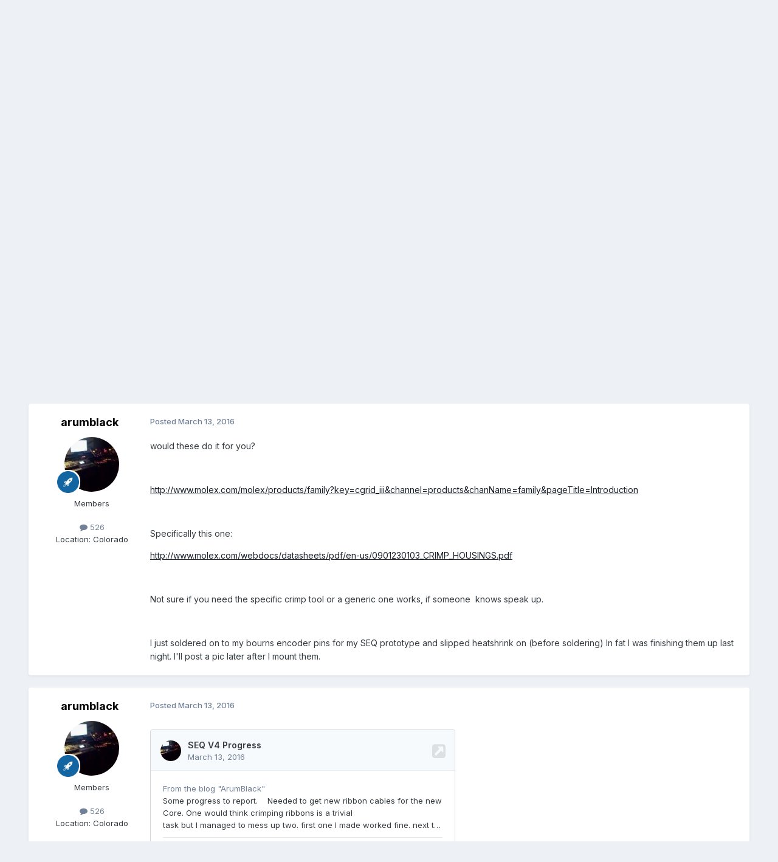

--- FILE ---
content_type: text/html;charset=UTF-8
request_url: http://midibox.org/forums/topic/19998-crimps-for-12mm-pot-pins/
body_size: 13692
content:
<!DOCTYPE html>
<html lang="en-US" dir="ltr">
	<head>
		<meta charset="utf-8">
        
		<title>Crimps for 12mm pot pins - Parts Questions - MIDIbox Forum</title>
		
		
		
		

	<meta name="viewport" content="width=device-width, initial-scale=1">


	
	
		<meta property="og:image" content="http://midibox.org/forums/uploads/monthly_2015_08/1_1_logo.png.fb357679db77e519a4eeda0ef1c66d57.png">
	


	<meta name="twitter:card" content="summary_large_image" />




	
		
			
				<meta property="og:title" content="Crimps for 12mm pot pins">
			
		
	

	
		
			
				<meta property="og:type" content="website">
			
		
	

	
		
			
				<meta property="og:url" content="http://midibox.org/forums/topic/19998-crimps-for-12mm-pot-pins/">
			
		
	

	
		
			
				<meta name="description" content="This is for my Axoloti project. I have a bunch of bourns 12mm pots which naturally have pins on them. I&#039;m panel mounting these and wondering what is the best way to connect wires to the pins? They are standard 2.54 pitch so header strips fit on them pretty tight. I&#039;ve been looking for crimps of a...">
			
		
	

	
		
			
				<meta property="og:description" content="This is for my Axoloti project. I have a bunch of bourns 12mm pots which naturally have pins on them. I&#039;m panel mounting these and wondering what is the best way to connect wires to the pins? They are standard 2.54 pitch so header strips fit on them pretty tight. I&#039;ve been looking for crimps of a...">
			
		
	

	
		
			
				<meta property="og:updated_time" content="2016-03-13T23:53:51Z">
			
		
	

	
		
			
				<meta property="og:site_name" content="MIDIbox Forum">
			
		
	

	
		
			
				<meta property="og:locale" content="en_US">
			
		
	


	
		<link rel="canonical" href="http://midibox.org/forums/topic/19998-crimps-for-12mm-pot-pins/" />
	





<link rel="manifest" href="http://midibox.org/forums/manifest.webmanifest/">
<meta name="msapplication-config" content="http://midibox.org/forums/browserconfig.xml/">
<meta name="msapplication-starturl" content="/">
<meta name="application-name" content="MIDIbox Forum">
<meta name="apple-mobile-web-app-title" content="MIDIbox Forum">

	<meta name="theme-color" content="#ffffff">










<link rel="preload" href="//midibox.org/forums/applications/core/interface/font/fontawesome-webfont.woff2?v=4.7.0" as="font" crossorigin="anonymous">
		


	<link rel="preconnect" href="https://fonts.googleapis.com">
	<link rel="preconnect" href="https://fonts.gstatic.com" crossorigin>
	
		<link href="https://fonts.googleapis.com/css2?family=Inter:wght@300;400;500;600;700&display=swap" rel="stylesheet">
	



	<link rel='stylesheet' href='http://midibox.org/forums/uploads/css_built_1/341e4a57816af3ba440d891ca87450ff_framework.css?v=721852888d1739700704' media='all'>

	<link rel='stylesheet' href='http://midibox.org/forums/uploads/css_built_1/05e81b71abe4f22d6eb8d1a929494829_responsive.css?v=721852888d1739700704' media='all'>

	<link rel='stylesheet' href='http://midibox.org/forums/uploads/css_built_1/90eb5adf50a8c640f633d47fd7eb1778_core.css?v=721852888d1739700704' media='all'>

	<link rel='stylesheet' href='http://midibox.org/forums/uploads/css_built_1/5a0da001ccc2200dc5625c3f3934497d_core_responsive.css?v=721852888d1739700704' media='all'>

	<link rel='stylesheet' href='http://midibox.org/forums/uploads/css_built_1/62e269ced0fdab7e30e026f1d30ae516_forums.css?v=721852888d1739700704' media='all'>

	<link rel='stylesheet' href='http://midibox.org/forums/uploads/css_built_1/76e62c573090645fb99a15a363d8620e_forums_responsive.css?v=721852888d1739700704' media='all'>

	<link rel='stylesheet' href='http://midibox.org/forums/uploads/css_built_1/ebdea0c6a7dab6d37900b9190d3ac77b_topics.css?v=721852888d1739700704' media='all'>





<link rel='stylesheet' href='http://midibox.org/forums/uploads/css_built_1/258adbb6e4f3e83cd3b355f84e3fa002_custom.css?v=721852888d1739700704' media='all'>




		
		

	
	<link rel='shortcut icon' href='http://midibox.org/forums/uploads/monthly_2015_08/favicon.ico.b52c9068972aafa656d20e0bc4788226.ico' type="image/x-icon">

	</head>
	<body class='ipsApp ipsApp_front ipsJS_none ipsClearfix' data-controller='core.front.core.app' data-message="" data-pageApp='forums' data-pageLocation='front' data-pageModule='forums' data-pageController='topic' data-pageID='19998'  >
		
        

        

		<a href='#ipsLayout_mainArea' class='ipsHide' title='Go to main content on this page' accesskey='m'>Jump to content</a>
		





		<div id='ipsLayout_header' class='ipsClearfix'>
			<header>
				<div class='ipsLayout_container'>
					


<a href='http://midibox.org/forums/' id='elLogo' accesskey='1'><img src="http://midibox.org/forums/uploads/monthly_2015_08/1_1_logo.png.bef698da0ead1d57ece761244d0a0ac8.png" alt='MIDIbox Forum'></a>

					
						

	<ul id='elUserNav' class='ipsList_inline cSignedOut ipsResponsive_showDesktop'>
		
        
		
        
        
            
            <li id='elSignInLink'>
                <a href='http://midibox.org/forums/login/' data-ipsMenu-closeOnClick="false" data-ipsMenu id='elUserSignIn'>
                    Existing user? Sign In &nbsp;<i class='fa fa-caret-down'></i>
                </a>
                
<div id='elUserSignIn_menu' class='ipsMenu ipsMenu_auto ipsHide'>
	<form accept-charset='utf-8' method='post' action='http://midibox.org/forums/login/'>
		<input type="hidden" name="csrfKey" value="f31ee2463f508cb363e76d3aaf74c838">
		<input type="hidden" name="ref" value="aHR0cDovL21pZGlib3gub3JnL2ZvcnVtcy90b3BpYy8xOTk5OC1jcmltcHMtZm9yLTEybW0tcG90LXBpbnMv">
		<div data-role="loginForm">
			
			
			
				
<div class="ipsPad ipsForm ipsForm_vertical">
	<h4 class="ipsType_sectionHead">Sign In</h4>
	<br><br>
	<ul class='ipsList_reset'>
		<li class="ipsFieldRow ipsFieldRow_noLabel ipsFieldRow_fullWidth">
			
			
				<input type="email" placeholder="Email Address" name="auth" autocomplete="email">
			
		</li>
		<li class="ipsFieldRow ipsFieldRow_noLabel ipsFieldRow_fullWidth">
			<input type="password" placeholder="Password" name="password" autocomplete="current-password">
		</li>
		<li class="ipsFieldRow ipsFieldRow_checkbox ipsClearfix">
			<span class="ipsCustomInput">
				<input type="checkbox" name="remember_me" id="remember_me_checkbox" value="1" checked aria-checked="true">
				<span></span>
			</span>
			<div class="ipsFieldRow_content">
				<label class="ipsFieldRow_label" for="remember_me_checkbox">Remember me</label>
				<span class="ipsFieldRow_desc">Not recommended on shared computers</span>
			</div>
		</li>
		<li class="ipsFieldRow ipsFieldRow_fullWidth">
			<button type="submit" name="_processLogin" value="usernamepassword" class="ipsButton ipsButton_primary ipsButton_small" id="elSignIn_submit">Sign In</button>
			
				<p class="ipsType_right ipsType_small">
					
						<a href='http://midibox.org/forums/lostpassword/' data-ipsDialog data-ipsDialog-title='Forgot your password?'>
					
					Forgot your password?</a>
				</p>
			
		</li>
	</ul>
</div>
			
		</div>
	</form>
</div>
            </li>
            
        
		
			<li>
				
					<a href='http://midibox.org/forums/register/'  id='elRegisterButton' class='ipsButton ipsButton_normal ipsButton_primary'>Sign Up</a>
				
			</li>
		
	</ul>

						
<ul class='ipsMobileHamburger ipsList_reset ipsResponsive_hideDesktop'>
	<li data-ipsDrawer data-ipsDrawer-drawerElem='#elMobileDrawer'>
		<a href='#' >
			
			
				
			
			
			
			<i class='fa fa-navicon'></i>
		</a>
	</li>
</ul>
					
				</div>
			</header>
			

	<nav data-controller='core.front.core.navBar' class=' ipsResponsive_showDesktop'>
		<div class='ipsNavBar_primary ipsLayout_container '>
			<ul data-role="primaryNavBar" class='ipsClearfix'>
				


	
		
		
			
		
		<li class='ipsNavBar_active' data-active id='elNavSecondary_1' data-role="navBarItem" data-navApp="core" data-navExt="CustomItem">
			
			
				<a href="http://midibox.org/forums/"  data-navItem-id="1" data-navDefault>
					Browse<span class='ipsNavBar_active__identifier'></span>
				</a>
			
			
				<ul class='ipsNavBar_secondary ' data-role='secondaryNavBar'>
					


	
		
		
			
		
		<li class='ipsNavBar_active' data-active id='elNavSecondary_8' data-role="navBarItem" data-navApp="forums" data-navExt="Forums">
			
			
				<a href="http://midibox.org/forums/"  data-navItem-id="8" data-navDefault>
					Forums<span class='ipsNavBar_active__identifier'></span>
				</a>
			
			
		</li>
	
	

	
		
		
		<li  id='elNavSecondary_9' data-role="navBarItem" data-navApp="blog" data-navExt="Blogs">
			
			
				<a href="http://midibox.org/forums/blogs/"  data-navItem-id="9" >
					Blogs<span class='ipsNavBar_active__identifier'></span>
				</a>
			
			
		</li>
	
	

	
		
		
		<li  id='elNavSecondary_10' data-role="navBarItem" data-navApp="gallery" data-navExt="Gallery">
			
			
				<a href="http://midibox.org/forums/gallery/"  data-navItem-id="10" >
					Gallery<span class='ipsNavBar_active__identifier'></span>
				</a>
			
			
		</li>
	
	

	
		
		
		<li  id='elNavSecondary_12' data-role="navBarItem" data-navApp="core" data-navExt="Guidelines">
			
			
				<a href="http://midibox.org/forums/guidelines/"  data-navItem-id="12" >
					Guidelines<span class='ipsNavBar_active__identifier'></span>
				</a>
			
			
		</li>
	
	

	
		
		
		<li  id='elNavSecondary_13' data-role="navBarItem" data-navApp="core" data-navExt="StaffDirectory">
			
			
				<a href="http://midibox.org/forums/staff/"  data-navItem-id="13" >
					Staff<span class='ipsNavBar_active__identifier'></span>
				</a>
			
			
		</li>
	
	

	
		
		
		<li  id='elNavSecondary_14' data-role="navBarItem" data-navApp="core" data-navExt="OnlineUsers">
			
			
				<a href="http://midibox.org/forums/online/"  data-navItem-id="14" >
					Online Users<span class='ipsNavBar_active__identifier'></span>
				</a>
			
			
		</li>
	
	

					<li class='ipsHide' id='elNavigationMore_1' data-role='navMore'>
						<a href='#' data-ipsMenu data-ipsMenu-appendTo='#elNavigationMore_1' id='elNavigationMore_1_dropdown'>More <i class='fa fa-caret-down'></i></a>
						<ul class='ipsHide ipsMenu ipsMenu_auto' id='elNavigationMore_1_dropdown_menu' data-role='moreDropdown'></ul>
					</li>
				</ul>
			
		</li>
	
	

	
		
		
		<li  id='elNavSecondary_2' data-role="navBarItem" data-navApp="core" data-navExt="CustomItem">
			
			
				<a href="http://midibox.org/forums/discover/"  data-navItem-id="2" >
					Activity<span class='ipsNavBar_active__identifier'></span>
				</a>
			
			
				<ul class='ipsNavBar_secondary ipsHide' data-role='secondaryNavBar'>
					


	
		
		
		<li  id='elNavSecondary_3' data-role="navBarItem" data-navApp="core" data-navExt="AllActivity">
			
			
				<a href="http://midibox.org/forums/discover/"  data-navItem-id="3" >
					All Activity<span class='ipsNavBar_active__identifier'></span>
				</a>
			
			
		</li>
	
	

	
		
		
		<li  id='elNavSecondary_4' data-role="navBarItem" data-navApp="core" data-navExt="YourActivityStreams">
			
			
				<a href="#"  data-navItem-id="4" >
					My Activity Streams<span class='ipsNavBar_active__identifier'></span>
				</a>
			
			
		</li>
	
	

	
		
		
		<li  id='elNavSecondary_5' data-role="navBarItem" data-navApp="core" data-navExt="YourActivityStreamsItem">
			
			
				<a href="http://midibox.org/forums/discover/unread/"  data-navItem-id="5" >
					Unread Content<span class='ipsNavBar_active__identifier'></span>
				</a>
			
			
		</li>
	
	

	
		
		
		<li  id='elNavSecondary_6' data-role="navBarItem" data-navApp="core" data-navExt="YourActivityStreamsItem">
			
			
				<a href="http://midibox.org/forums/discover/content-started/"  data-navItem-id="6" >
					Content I Started<span class='ipsNavBar_active__identifier'></span>
				</a>
			
			
		</li>
	
	

	
		
		
		<li  id='elNavSecondary_7' data-role="navBarItem" data-navApp="core" data-navExt="Search">
			
			
				<a href="http://midibox.org/forums/search/"  data-navItem-id="7" >
					Search<span class='ipsNavBar_active__identifier'></span>
				</a>
			
			
		</li>
	
	

					<li class='ipsHide' id='elNavigationMore_2' data-role='navMore'>
						<a href='#' data-ipsMenu data-ipsMenu-appendTo='#elNavigationMore_2' id='elNavigationMore_2_dropdown'>More <i class='fa fa-caret-down'></i></a>
						<ul class='ipsHide ipsMenu ipsMenu_auto' id='elNavigationMore_2_dropdown_menu' data-role='moreDropdown'></ul>
					</li>
				</ul>
			
		</li>
	
	

	
		
		
		<li  id='elNavSecondary_15' data-role="navBarItem" data-navApp="core" data-navExt="CustomItem">
			
			
				<a href="http://uCApps.de"  data-navItem-id="15" >
					uCApps<span class='ipsNavBar_active__identifier'></span>
				</a>
			
			
		</li>
	
	

	
		
		
		<li  id='elNavSecondary_16' data-role="navBarItem" data-navApp="core" data-navExt="CustomItem">
			
			
				<a href="https://discord.gg/V3uK88p" target='_blank' rel="noopener" data-navItem-id="16" >
					MIDIbox Chat<span class='ipsNavBar_active__identifier'></span>
				</a>
			
			
		</li>
	
	

	
		
		
		<li  id='elNavSecondary_17' data-role="navBarItem" data-navApp="core" data-navExt="CustomItem">
			
			
				<a href="http://wiki.midibox.org/" target='_blank' rel="noopener" data-navItem-id="17" >
					MIDIbox Wiki<span class='ipsNavBar_active__identifier'></span>
				</a>
			
			
		</li>
	
	

	
	

	
	

	
		
		
		<li  id='elNavSecondary_20' data-role="navBarItem" data-navApp="core" data-navExt="Leaderboard">
			
			
				<a href="http://midibox.org/forums/leaderboard/"  data-navItem-id="20" >
					Leaderboard<span class='ipsNavBar_active__identifier'></span>
				</a>
			
			
		</li>
	
	

				<li class='ipsHide' id='elNavigationMore' data-role='navMore'>
					<a href='#' data-ipsMenu data-ipsMenu-appendTo='#elNavigationMore' id='elNavigationMore_dropdown'>More</a>
					<ul class='ipsNavBar_secondary ipsHide' data-role='secondaryNavBar'>
						<li class='ipsHide' id='elNavigationMore_more' data-role='navMore'>
							<a href='#' data-ipsMenu data-ipsMenu-appendTo='#elNavigationMore_more' id='elNavigationMore_more_dropdown'>More <i class='fa fa-caret-down'></i></a>
							<ul class='ipsHide ipsMenu ipsMenu_auto' id='elNavigationMore_more_dropdown_menu' data-role='moreDropdown'></ul>
						</li>
					</ul>
				</li>
			</ul>
			

	<div id="elSearchWrapper">
		<div id='elSearch' data-controller="core.front.core.quickSearch">
			<form accept-charset='utf-8' action='//midibox.org/forums/search/?do=quicksearch' method='post'>
                <input type='search' id='elSearchField' placeholder='Search...' name='q' autocomplete='off' aria-label='Search'>
                <details class='cSearchFilter'>
                    <summary class='cSearchFilter__text'></summary>
                    <ul class='cSearchFilter__menu'>
                        
                        <li><label><input type="radio" name="type" value="all" ><span class='cSearchFilter__menuText'>Everywhere</span></label></li>
                        
                            
                                <li><label><input type="radio" name="type" value='contextual_{&quot;type&quot;:&quot;forums_topic&quot;,&quot;nodes&quot;:9}' checked><span class='cSearchFilter__menuText'>This Forum</span></label></li>
                            
                                <li><label><input type="radio" name="type" value='contextual_{&quot;type&quot;:&quot;forums_topic&quot;,&quot;item&quot;:19998}' checked><span class='cSearchFilter__menuText'>This Topic</span></label></li>
                            
                        
                        
                            <li><label><input type="radio" name="type" value="core_statuses_status"><span class='cSearchFilter__menuText'>Status Updates</span></label></li>
                        
                            <li><label><input type="radio" name="type" value="forums_topic"><span class='cSearchFilter__menuText'>Topics</span></label></li>
                        
                            <li><label><input type="radio" name="type" value="blog_entry"><span class='cSearchFilter__menuText'>Blog Entries</span></label></li>
                        
                            <li><label><input type="radio" name="type" value="gallery_image"><span class='cSearchFilter__menuText'>Images</span></label></li>
                        
                            <li><label><input type="radio" name="type" value="gallery_album_item"><span class='cSearchFilter__menuText'>Albums</span></label></li>
                        
                            <li><label><input type="radio" name="type" value="core_members"><span class='cSearchFilter__menuText'>Members</span></label></li>
                        
                    </ul>
                </details>
				<button class='cSearchSubmit' type="submit" aria-label='Search'><i class="fa fa-search"></i></button>
			</form>
		</div>
	</div>

		</div>
	</nav>

			
<ul id='elMobileNav' class='ipsResponsive_hideDesktop' data-controller='core.front.core.mobileNav'>
	
		
			
			
				
				
			
				
					<li id='elMobileBreadcrumb'>
						<a href='http://midibox.org/forums/forum/9-parts-questions/'>
							<span>Parts Questions</span>
						</a>
					</li>
				
				
			
				
				
			
		
	
	
	
	<li >
		<a data-action="defaultStream" href='http://midibox.org/forums/discover/'><i class="fa fa-newspaper-o" aria-hidden="true"></i></a>
	</li>

	

	
		<li class='ipsJS_show'>
			<a href='http://midibox.org/forums/search/'><i class='fa fa-search'></i></a>
		</li>
	
</ul>
		</div>
		<main id='ipsLayout_body' class='ipsLayout_container'>
			<div id='ipsLayout_contentArea'>
				<div id='ipsLayout_contentWrapper'>
					
<nav class='ipsBreadcrumb ipsBreadcrumb_top ipsFaded_withHover'>
	

	<ul class='ipsList_inline ipsPos_right'>
		
		<li >
			<a data-action="defaultStream" class='ipsType_light '  href='http://midibox.org/forums/discover/'><i class="fa fa-newspaper-o" aria-hidden="true"></i> <span>All Activity</span></a>
		</li>
		
	</ul>

	<ul data-role="breadcrumbList">
		<li>
			<a title="Home" href='http://midibox.org/forums/'>
				<span>Home <i class='fa fa-angle-right'></i></span>
			</a>
		</li>
		
		
			<li>
				
					<a href='http://midibox.org/forums/forum/2-construction/'>
						<span>Construction <i class='fa fa-angle-right' aria-hidden="true"></i></span>
					</a>
				
			</li>
		
			<li>
				
					<a href='http://midibox.org/forums/forum/9-parts-questions/'>
						<span>Parts Questions <i class='fa fa-angle-right' aria-hidden="true"></i></span>
					</a>
				
			</li>
		
			<li>
				
					Crimps for 12mm pot pins
				
			</li>
		
	</ul>
</nav>
					
					<div id='ipsLayout_mainArea'>
						
						
						
						

	




						



<div class='ipsPageHeader ipsResponsive_pull ipsBox ipsPadding sm:ipsPadding:half ipsMargin_bottom'>
		
	
	<div class='ipsFlex ipsFlex-ai:center ipsFlex-fw:wrap ipsGap:4'>
		<div class='ipsFlex-flex:11'>
			<h1 class='ipsType_pageTitle ipsContained_container'>
				

				
				
					<span class='ipsType_break ipsContained'>
						<span>Crimps for 12mm pot pins</span>
					</span>
				
			</h1>
			
			
		</div>
		
			<div class='ipsFlex-flex:00 ipsType_light'>
				
				
<div  class='ipsClearfix ipsRating  ipsRating_veryLarge'>
	
	<ul class='ipsRating_collective'>
		
			
				<li class='ipsRating_off'>
					<i class='fa fa-star'></i>
				</li>
			
		
			
				<li class='ipsRating_off'>
					<i class='fa fa-star'></i>
				</li>
			
		
			
				<li class='ipsRating_off'>
					<i class='fa fa-star'></i>
				</li>
			
		
			
				<li class='ipsRating_off'>
					<i class='fa fa-star'></i>
				</li>
			
		
			
				<li class='ipsRating_off'>
					<i class='fa fa-star'></i>
				</li>
			
		
	</ul>
</div>
			</div>
		
	</div>
	<hr class='ipsHr'>
	<div class='ipsPageHeader__meta ipsFlex ipsFlex-jc:between ipsFlex-ai:center ipsFlex-fw:wrap ipsGap:3'>
		<div class='ipsFlex-flex:11'>
			<div class='ipsPhotoPanel ipsPhotoPanel_mini ipsPhotoPanel_notPhone ipsClearfix'>
				


	<a href="http://midibox.org/forums/profile/21858-mongrol/" rel="nofollow" data-ipsHover data-ipsHover-width="370" data-ipsHover-target="http://midibox.org/forums/profile/21858-mongrol/?do=hovercard" class="ipsUserPhoto ipsUserPhoto_mini" title="Go to mongrol's profile">
		<img src='http://midibox.org/forums/uploads/monthly_2016_01/dredd.png.c1f17985e0df0d929013ee905564be36.thumb.png.e48a59d954358fd18fde520b0bb48c6f.png' alt='mongrol' loading="lazy">
	</a>

				<div>
					<p class='ipsType_reset ipsType_blendLinks'>
						<span class='ipsType_normal'>
						
							<strong>By 


<a href='http://midibox.org/forums/profile/21858-mongrol/' rel="nofollow" data-ipsHover data-ipsHover-width='370' data-ipsHover-target='http://midibox.org/forums/profile/21858-mongrol/?do=hovercard&amp;referrer=http%253A%252F%252Fmidibox.org%252Fforums%252Ftopic%252F19998-crimps-for-12mm-pot-pins%252F' title="Go to mongrol's profile" class="ipsType_break">mongrol</a></strong><br />
							<span class='ipsType_light'><time datetime='2016-03-13T12:10:34Z' title='03/13/2016 12:10  PM' data-short='9 yr'>March 13, 2016</time> in <a href="http://midibox.org/forums/forum/9-parts-questions/">Parts Questions</a></span>
						
						</span>
					</p>
				</div>
			</div>
		</div>
		
			<div class='ipsFlex-flex:01 ipsResponsive_hidePhone'>
				<div class='ipsShareLinks'>
					
						


    <a href='#elShareItem_503440728_menu' id='elShareItem_503440728' data-ipsMenu class='ipsShareButton ipsButton ipsButton_verySmall ipsButton_link ipsButton_link--light'>
        <span><i class='fa fa-share-alt'></i></span> &nbsp;Share
    </a>

    <div class='ipsPadding ipsMenu ipsMenu_normal ipsHide' id='elShareItem_503440728_menu' data-controller="core.front.core.sharelink">
        
        
        <span data-ipsCopy data-ipsCopy-flashmessage>
            <a href="http://midibox.org/forums/topic/19998-crimps-for-12mm-pot-pins/" class="ipsButton ipsButton_light ipsButton_small ipsButton_fullWidth" data-role="copyButton" data-clipboard-text="http://midibox.org/forums/topic/19998-crimps-for-12mm-pot-pins/" data-ipstooltip title='Copy Link to Clipboard'><i class="fa fa-clone"></i> http://midibox.org/forums/topic/19998-crimps-for-12mm-pot-pins/</a>
        </span>
        <ul class='ipsShareLinks ipsMargin_top:half'>
            
                <li>
<a href="https://x.com/share?url=http%3A%2F%2Fmidibox.org%2Fforums%2Ftopic%2F19998-crimps-for-12mm-pot-pins%2F" class="cShareLink cShareLink_x" target="_blank" data-role="shareLink" title='Share on X' data-ipsTooltip rel='nofollow noopener'>
    <i class="fa fa-x"></i>
</a></li>
            
                <li>
<a href="https://www.facebook.com/sharer/sharer.php?u=http%3A%2F%2Fmidibox.org%2Fforums%2Ftopic%2F19998-crimps-for-12mm-pot-pins%2F" class="cShareLink cShareLink_facebook" target="_blank" data-role="shareLink" title='Share on Facebook' data-ipsTooltip rel='noopener nofollow'>
	<i class="fa fa-facebook"></i>
</a></li>
            
                <li>
<a href="https://www.reddit.com/submit?url=http%3A%2F%2Fmidibox.org%2Fforums%2Ftopic%2F19998-crimps-for-12mm-pot-pins%2F&amp;title=Crimps+for+12mm+pot+pins" rel="nofollow noopener" class="cShareLink cShareLink_reddit" target="_blank" title='Share on Reddit' data-ipsTooltip>
	<i class="fa fa-reddit"></i>
</a></li>
            
                <li>
<a href="https://pinterest.com/pin/create/button/?url=http://midibox.org/forums/topic/19998-crimps-for-12mm-pot-pins/&amp;media=http://midibox.org/forums/uploads/monthly_2015_08/1_1_logo.png.fb357679db77e519a4eeda0ef1c66d57.png" class="cShareLink cShareLink_pinterest" rel="nofollow noopener" target="_blank" data-role="shareLink" title='Share on Pinterest' data-ipsTooltip>
	<i class="fa fa-pinterest"></i>
</a></li>
            
        </ul>
        
            <hr class='ipsHr'>
            <button class='ipsHide ipsButton ipsButton_verySmall ipsButton_light ipsButton_fullWidth ipsMargin_top:half' data-controller='core.front.core.webshare' data-role='webShare' data-webShareTitle='Crimps for 12mm pot pins' data-webShareText='Crimps for 12mm pot pins' data-webShareUrl='http://midibox.org/forums/topic/19998-crimps-for-12mm-pot-pins/'>More sharing options...</button>
        
    </div>

					
					
                    

					



					

<div data-followApp='forums' data-followArea='topic' data-followID='19998' data-controller='core.front.core.followButton'>
	

	<a href='http://midibox.org/forums/login/' rel="nofollow" class="ipsFollow ipsPos_middle ipsButton ipsButton_light ipsButton_verySmall ipsButton_disabled" data-role="followButton" data-ipsTooltip title='Sign in to follow this'>
		<span>Followers</span>
		<span class='ipsCommentCount'>0</span>
	</a>

</div>
				</div>
			</div>
					
	</div>
	
	
</div>








<div class='ipsClearfix'>
	<ul class="ipsToolList ipsToolList_horizontal ipsClearfix ipsSpacer_both ipsResponsive_hidePhone">
		
		
		
	</ul>
</div>

<div id='comments' data-controller='core.front.core.commentFeed,forums.front.topic.view, core.front.core.ignoredComments' data-autoPoll data-baseURL='http://midibox.org/forums/topic/19998-crimps-for-12mm-pot-pins/' data-lastPage data-feedID='topic-19998' class='cTopic ipsClear ipsSpacer_top'>
	
			
	

	

<div data-controller='core.front.core.recommendedComments' data-url='http://midibox.org/forums/topic/19998-crimps-for-12mm-pot-pins/?recommended=comments' class='ipsRecommendedComments ipsHide'>
	<div data-role="recommendedComments">
		<h2 class='ipsType_sectionHead ipsType_large ipsType_bold ipsMargin_bottom'>Recommended Posts</h2>
		
	</div>
</div>
	
	<div id="elPostFeed" data-role='commentFeed' data-controller='core.front.core.moderation' >
		<form action="http://midibox.org/forums/topic/19998-crimps-for-12mm-pot-pins/?csrfKey=f31ee2463f508cb363e76d3aaf74c838&amp;do=multimodComment" method="post" data-ipsPageAction data-role='moderationTools'>
			
			
				

					

					
					



<a id='findComment-174190'></a>
<a id='comment-174190'></a>
<article  id='elComment_174190' class='cPost ipsBox ipsResponsive_pull  ipsComment  ipsComment_parent ipsClearfix ipsClear ipsColumns ipsColumns_noSpacing ipsColumns_collapsePhone    '>
	

	

	<div class='cAuthorPane_mobile ipsResponsive_showPhone'>
		<div class='cAuthorPane_photo'>
			<div class='cAuthorPane_photoWrap'>
				


	<a href="http://midibox.org/forums/profile/21858-mongrol/" rel="nofollow" data-ipsHover data-ipsHover-width="370" data-ipsHover-target="http://midibox.org/forums/profile/21858-mongrol/?do=hovercard" class="ipsUserPhoto ipsUserPhoto_large" title="Go to mongrol's profile">
		<img src='http://midibox.org/forums/uploads/monthly_2016_01/dredd.png.c1f17985e0df0d929013ee905564be36.thumb.png.e48a59d954358fd18fde520b0bb48c6f.png' alt='mongrol' loading="lazy">
	</a>

				
				
					<a href="http://midibox.org/forums/profile/21858-mongrol/badges/" rel="nofollow">
						
<img src='http://midibox.org/forums/uploads/set_resources_1/84c1e40ea0e759e3f1505eb1788ddf3c_default_rank.png' loading="lazy" alt="MIDIbox Addict" class="cAuthorPane_badge cAuthorPane_badge--rank ipsOutline ipsOutline:2px" data-ipsTooltip title="Rank: MIDIbox Addict (2/4)">
					</a>
				
			</div>
		</div>
		<div class='cAuthorPane_content'>
			<h3 class='ipsType_sectionHead cAuthorPane_author ipsType_break ipsType_blendLinks ipsFlex ipsFlex-ai:center'>
				


<a href='http://midibox.org/forums/profile/21858-mongrol/' rel="nofollow" data-ipsHover data-ipsHover-width='370' data-ipsHover-target='http://midibox.org/forums/profile/21858-mongrol/?do=hovercard&amp;referrer=http%253A%252F%252Fmidibox.org%252Fforums%252Ftopic%252F19998-crimps-for-12mm-pot-pins%252F' title="Go to mongrol's profile" class="ipsType_break">mongrol</a>
			</h3>
			<div class='ipsType_light ipsType_reset'>
			    <a href='http://midibox.org/forums/topic/19998-crimps-for-12mm-pot-pins/#findComment-174190' rel="nofollow" class='ipsType_blendLinks'>Posted <time datetime='2016-03-13T12:10:34Z' title='03/13/2016 12:10  PM' data-short='9 yr'>March 13, 2016</time></a>
				
			</div>
		</div>
	</div>
	<aside class='ipsComment_author cAuthorPane ipsColumn ipsColumn_medium ipsResponsive_hidePhone'>
		<h3 class='ipsType_sectionHead cAuthorPane_author ipsType_blendLinks ipsType_break'><strong>


<a href='http://midibox.org/forums/profile/21858-mongrol/' rel="nofollow" data-ipsHover data-ipsHover-width='370' data-ipsHover-target='http://midibox.org/forums/profile/21858-mongrol/?do=hovercard&amp;referrer=http%253A%252F%252Fmidibox.org%252Fforums%252Ftopic%252F19998-crimps-for-12mm-pot-pins%252F' title="Go to mongrol's profile" class="ipsType_break">mongrol</a></strong>
			
		</h3>
		<ul class='cAuthorPane_info ipsList_reset'>
			<li data-role='photo' class='cAuthorPane_photo'>
				<div class='cAuthorPane_photoWrap'>
					


	<a href="http://midibox.org/forums/profile/21858-mongrol/" rel="nofollow" data-ipsHover data-ipsHover-width="370" data-ipsHover-target="http://midibox.org/forums/profile/21858-mongrol/?do=hovercard" class="ipsUserPhoto ipsUserPhoto_large" title="Go to mongrol's profile">
		<img src='http://midibox.org/forums/uploads/monthly_2016_01/dredd.png.c1f17985e0df0d929013ee905564be36.thumb.png.e48a59d954358fd18fde520b0bb48c6f.png' alt='mongrol' loading="lazy">
	</a>

					
					
						
<img src='http://midibox.org/forums/uploads/set_resources_1/84c1e40ea0e759e3f1505eb1788ddf3c_default_rank.png' loading="lazy" alt="MIDIbox Addict" class="cAuthorPane_badge cAuthorPane_badge--rank ipsOutline ipsOutline:2px" data-ipsTooltip title="Rank: MIDIbox Addict (2/4)">
					
				</div>
			</li>
			
				<li data-role='group'>Members</li>
				
			
			
				<li data-role='stats' class='ipsMargin_top'>
					<ul class="ipsList_reset ipsType_light ipsFlex ipsFlex-ai:center ipsFlex-jc:center ipsGap_row:2 cAuthorPane_stats">
						<li>
							
								<a href="http://midibox.org/forums/profile/21858-mongrol/content/" rel="nofollow" title="241 posts" data-ipsTooltip class="ipsType_blendLinks">
							
								<i class="fa fa-comment"></i> 241
							
								</a>
							
						</li>
						
					</ul>
				</li>
			
			
				

			
		</ul>
	</aside>
	<div class='ipsColumn ipsColumn_fluid ipsMargin:none'>
		

<div id='comment-174190_wrap' data-controller='core.front.core.comment' data-commentApp='forums' data-commentType='forums' data-commentID="174190" data-quoteData='{&quot;userid&quot;:21858,&quot;username&quot;:&quot;mongrol&quot;,&quot;timestamp&quot;:1457871034,&quot;contentapp&quot;:&quot;forums&quot;,&quot;contenttype&quot;:&quot;forums&quot;,&quot;contentid&quot;:19998,&quot;contentclass&quot;:&quot;forums_Topic&quot;,&quot;contentcommentid&quot;:174190}' class='ipsComment_content ipsType_medium'>

	<div class='ipsComment_meta ipsType_light ipsFlex ipsFlex-ai:center ipsFlex-jc:between ipsFlex-fd:row-reverse'>
		<div class='ipsType_light ipsType_reset ipsType_blendLinks ipsComment_toolWrap'>
			<div class='ipsResponsive_hidePhone ipsComment_badges'>
				<ul class='ipsList_reset ipsFlex ipsFlex-jc:end ipsFlex-fw:wrap ipsGap:2 ipsGap_row:1'>
					
					
					
					
					
				</ul>
			</div>
			<ul class='ipsList_reset ipsComment_tools'>
				<li>
					<a href='#elControls_174190_menu' class='ipsComment_ellipsis' id='elControls_174190' title='More options...' data-ipsMenu data-ipsMenu-appendTo='#comment-174190_wrap'><i class='fa fa-ellipsis-h'></i></a>
					<ul id='elControls_174190_menu' class='ipsMenu ipsMenu_narrow ipsHide'>
						
						
                        
						
						
						
							
								
							
							
							
							
							
							
						
					</ul>
				</li>
				
			</ul>
		</div>

		<div class='ipsType_reset ipsResponsive_hidePhone'>
		   
		   Posted <time datetime='2016-03-13T12:10:34Z' title='03/13/2016 12:10  PM' data-short='9 yr'>March 13, 2016</time>
		   
			
			<span class='ipsResponsive_hidePhone'>
				
				
			</span>
		</div>
	</div>

	

    

	<div class='cPost_contentWrap'>
		
		<div data-role='commentContent' class='ipsType_normal ipsType_richText ipsPadding_bottom ipsContained' data-controller='core.front.core.lightboxedImages'>
			
<p>
	This is for my Axoloti project. I have a bunch of bourns 12mm pots which naturally have pins on them. I'm panel mounting these and wondering what is the best way to connect wires to the pins? They are standard 2.54 pitch so header strips fit on them pretty tight. I've been looking for crimps of a sort but I'm totally failing to find any. Google Fu is weak this time. Anyone have any ideas? My best bet so far appears to be snapping female header down to 3x and soldering wires on it.
</p>


			
		</div>

		

		
			

		
	</div>

	
    
</div>
	</div>
</article>
					
					
					
				

					

					
					



<a id='findComment-174191'></a>
<a id='comment-174191'></a>
<article  id='elComment_174191' class='cPost ipsBox ipsResponsive_pull  ipsComment  ipsComment_parent ipsClearfix ipsClear ipsColumns ipsColumns_noSpacing ipsColumns_collapsePhone    '>
	

	

	<div class='cAuthorPane_mobile ipsResponsive_showPhone'>
		<div class='cAuthorPane_photo'>
			<div class='cAuthorPane_photoWrap'>
				


	<a href="http://midibox.org/forums/profile/3604-arumblack/" rel="nofollow" data-ipsHover data-ipsHover-width="370" data-ipsHover-target="http://midibox.org/forums/profile/3604-arumblack/?do=hovercard" class="ipsUserPhoto ipsUserPhoto_large" title="Go to arumblack's profile">
		<img src='http://midibox.org/forums/uploads/monthly_2016_02/56b8da9f7da29_20150125_223540(Mobile).jpg.55c3fe54131031c715cb0a6a9b9fa3e8.thumb.jpg.868582cb21d263da288659a773d820db.jpg' alt='arumblack' loading="lazy">
	</a>

				
				
					<a href="http://midibox.org/forums/profile/3604-arumblack/badges/" rel="nofollow">
						
<img src='http://midibox.org/forums/uploads/set_resources_1/84c1e40ea0e759e3f1505eb1788ddf3c_default_rank.png' loading="lazy" alt="MIDIbox Guru" class="cAuthorPane_badge cAuthorPane_badge--rank ipsOutline ipsOutline:2px" data-ipsTooltip title="Rank: MIDIbox Guru (4/4)">
					</a>
				
			</div>
		</div>
		<div class='cAuthorPane_content'>
			<h3 class='ipsType_sectionHead cAuthorPane_author ipsType_break ipsType_blendLinks ipsFlex ipsFlex-ai:center'>
				


<a href='http://midibox.org/forums/profile/3604-arumblack/' rel="nofollow" data-ipsHover data-ipsHover-width='370' data-ipsHover-target='http://midibox.org/forums/profile/3604-arumblack/?do=hovercard&amp;referrer=http%253A%252F%252Fmidibox.org%252Fforums%252Ftopic%252F19998-crimps-for-12mm-pot-pins%252F' title="Go to arumblack's profile" class="ipsType_break">arumblack</a>
			</h3>
			<div class='ipsType_light ipsType_reset'>
			    <a href='http://midibox.org/forums/topic/19998-crimps-for-12mm-pot-pins/#findComment-174191' rel="nofollow" class='ipsType_blendLinks'>Posted <time datetime='2016-03-13T16:02:25Z' title='03/13/2016 04:02  PM' data-short='9 yr'>March 13, 2016</time></a>
				
			</div>
		</div>
	</div>
	<aside class='ipsComment_author cAuthorPane ipsColumn ipsColumn_medium ipsResponsive_hidePhone'>
		<h3 class='ipsType_sectionHead cAuthorPane_author ipsType_blendLinks ipsType_break'><strong>


<a href='http://midibox.org/forums/profile/3604-arumblack/' rel="nofollow" data-ipsHover data-ipsHover-width='370' data-ipsHover-target='http://midibox.org/forums/profile/3604-arumblack/?do=hovercard&amp;referrer=http%253A%252F%252Fmidibox.org%252Fforums%252Ftopic%252F19998-crimps-for-12mm-pot-pins%252F' title="Go to arumblack's profile" class="ipsType_break">arumblack</a></strong>
			
		</h3>
		<ul class='cAuthorPane_info ipsList_reset'>
			<li data-role='photo' class='cAuthorPane_photo'>
				<div class='cAuthorPane_photoWrap'>
					


	<a href="http://midibox.org/forums/profile/3604-arumblack/" rel="nofollow" data-ipsHover data-ipsHover-width="370" data-ipsHover-target="http://midibox.org/forums/profile/3604-arumblack/?do=hovercard" class="ipsUserPhoto ipsUserPhoto_large" title="Go to arumblack's profile">
		<img src='http://midibox.org/forums/uploads/monthly_2016_02/56b8da9f7da29_20150125_223540(Mobile).jpg.55c3fe54131031c715cb0a6a9b9fa3e8.thumb.jpg.868582cb21d263da288659a773d820db.jpg' alt='arumblack' loading="lazy">
	</a>

					
					
						
<img src='http://midibox.org/forums/uploads/set_resources_1/84c1e40ea0e759e3f1505eb1788ddf3c_default_rank.png' loading="lazy" alt="MIDIbox Guru" class="cAuthorPane_badge cAuthorPane_badge--rank ipsOutline ipsOutline:2px" data-ipsTooltip title="Rank: MIDIbox Guru (4/4)">
					
				</div>
			</li>
			
				<li data-role='group'>Members</li>
				
			
			
				<li data-role='stats' class='ipsMargin_top'>
					<ul class="ipsList_reset ipsType_light ipsFlex ipsFlex-ai:center ipsFlex-jc:center ipsGap_row:2 cAuthorPane_stats">
						<li>
							
								<a href="http://midibox.org/forums/profile/3604-arumblack/content/" rel="nofollow" title="526 posts" data-ipsTooltip class="ipsType_blendLinks">
							
								<i class="fa fa-comment"></i> 526
							
								</a>
							
						</li>
						
					</ul>
				</li>
			
			
				

	
	<li data-role='custom-field' class='ipsResponsive_hidePhone ipsType_break'>
		
<span class='ft'>Location: </span><span class='fc'>Colorado</span>
	</li>
	

			
		</ul>
	</aside>
	<div class='ipsColumn ipsColumn_fluid ipsMargin:none'>
		

<div id='comment-174191_wrap' data-controller='core.front.core.comment' data-commentApp='forums' data-commentType='forums' data-commentID="174191" data-quoteData='{&quot;userid&quot;:3604,&quot;username&quot;:&quot;arumblack&quot;,&quot;timestamp&quot;:1457884945,&quot;contentapp&quot;:&quot;forums&quot;,&quot;contenttype&quot;:&quot;forums&quot;,&quot;contentid&quot;:19998,&quot;contentclass&quot;:&quot;forums_Topic&quot;,&quot;contentcommentid&quot;:174191}' class='ipsComment_content ipsType_medium'>

	<div class='ipsComment_meta ipsType_light ipsFlex ipsFlex-ai:center ipsFlex-jc:between ipsFlex-fd:row-reverse'>
		<div class='ipsType_light ipsType_reset ipsType_blendLinks ipsComment_toolWrap'>
			<div class='ipsResponsive_hidePhone ipsComment_badges'>
				<ul class='ipsList_reset ipsFlex ipsFlex-jc:end ipsFlex-fw:wrap ipsGap:2 ipsGap_row:1'>
					
					
					
					
					
				</ul>
			</div>
			<ul class='ipsList_reset ipsComment_tools'>
				<li>
					<a href='#elControls_174191_menu' class='ipsComment_ellipsis' id='elControls_174191' title='More options...' data-ipsMenu data-ipsMenu-appendTo='#comment-174191_wrap'><i class='fa fa-ellipsis-h'></i></a>
					<ul id='elControls_174191_menu' class='ipsMenu ipsMenu_narrow ipsHide'>
						
						
                        
						
						
						
							
								
							
							
							
							
							
							
						
					</ul>
				</li>
				
			</ul>
		</div>

		<div class='ipsType_reset ipsResponsive_hidePhone'>
		   
		   Posted <time datetime='2016-03-13T16:02:25Z' title='03/13/2016 04:02  PM' data-short='9 yr'>March 13, 2016</time>
		   
			
			<span class='ipsResponsive_hidePhone'>
				
				
			</span>
		</div>
	</div>

	

    

	<div class='cPost_contentWrap'>
		
		<div data-role='commentContent' class='ipsType_normal ipsType_richText ipsPadding_bottom ipsContained' data-controller='core.front.core.lightboxedImages'>
			
<p>
	would these do it for you?
</p>

<p>
	 
</p>

<p>
	<a href="http://www.molex.com/molex/products/family?key=cgrid_iii&amp;channel=products&amp;chanName=family&amp;pageTitle=Introduction" rel="external nofollow">http://www.molex.com/molex/products/family?key=cgrid_iii&amp;channel=products&amp;chanName=family&amp;pageTitle=Introduction</a>
</p>

<p>
	 
</p>

<p>
	Specifically this one:
</p>

<p>
	<a href="http://www.molex.com/webdocs/datasheets/pdf/en-us/0901230103_CRIMP_HOUSINGS.pdf" rel="external nofollow">http://www.molex.com/webdocs/datasheets/pdf/en-us/0901230103_CRIMP_HOUSINGS.pdf</a>
</p>

<p>
	 
</p>

<p>
	Not sure if you need the specific crimp tool or a generic one works, if someone  knows speak up.
</p>

<p>
	 
</p>

<p>
	I just soldered on to my bourns encoder pins for my SEQ prototype and slipped heatshrink on (before soldering) In fat I was finishing them up last night. I'll post a pic later after I mount them.
</p>


			
		</div>

		

		
	</div>

	
    
</div>
	</div>
</article>
					
					
					
				

					

					
					



<a id='findComment-174193'></a>
<a id='comment-174193'></a>
<article  id='elComment_174193' class='cPost ipsBox ipsResponsive_pull  ipsComment  ipsComment_parent ipsClearfix ipsClear ipsColumns ipsColumns_noSpacing ipsColumns_collapsePhone    '>
	

	

	<div class='cAuthorPane_mobile ipsResponsive_showPhone'>
		<div class='cAuthorPane_photo'>
			<div class='cAuthorPane_photoWrap'>
				


	<a href="http://midibox.org/forums/profile/3604-arumblack/" rel="nofollow" data-ipsHover data-ipsHover-width="370" data-ipsHover-target="http://midibox.org/forums/profile/3604-arumblack/?do=hovercard" class="ipsUserPhoto ipsUserPhoto_large" title="Go to arumblack's profile">
		<img src='http://midibox.org/forums/uploads/monthly_2016_02/56b8da9f7da29_20150125_223540(Mobile).jpg.55c3fe54131031c715cb0a6a9b9fa3e8.thumb.jpg.868582cb21d263da288659a773d820db.jpg' alt='arumblack' loading="lazy">
	</a>

				
				
					<a href="http://midibox.org/forums/profile/3604-arumblack/badges/" rel="nofollow">
						
<img src='http://midibox.org/forums/uploads/set_resources_1/84c1e40ea0e759e3f1505eb1788ddf3c_default_rank.png' loading="lazy" alt="MIDIbox Guru" class="cAuthorPane_badge cAuthorPane_badge--rank ipsOutline ipsOutline:2px" data-ipsTooltip title="Rank: MIDIbox Guru (4/4)">
					</a>
				
			</div>
		</div>
		<div class='cAuthorPane_content'>
			<h3 class='ipsType_sectionHead cAuthorPane_author ipsType_break ipsType_blendLinks ipsFlex ipsFlex-ai:center'>
				


<a href='http://midibox.org/forums/profile/3604-arumblack/' rel="nofollow" data-ipsHover data-ipsHover-width='370' data-ipsHover-target='http://midibox.org/forums/profile/3604-arumblack/?do=hovercard&amp;referrer=http%253A%252F%252Fmidibox.org%252Fforums%252Ftopic%252F19998-crimps-for-12mm-pot-pins%252F' title="Go to arumblack's profile" class="ipsType_break">arumblack</a>
			</h3>
			<div class='ipsType_light ipsType_reset'>
			    <a href='http://midibox.org/forums/topic/19998-crimps-for-12mm-pot-pins/#findComment-174193' rel="nofollow" class='ipsType_blendLinks'>Posted <time datetime='2016-03-13T17:36:45Z' title='03/13/2016 05:36  PM' data-short='9 yr'>March 13, 2016</time></a>
				
			</div>
		</div>
	</div>
	<aside class='ipsComment_author cAuthorPane ipsColumn ipsColumn_medium ipsResponsive_hidePhone'>
		<h3 class='ipsType_sectionHead cAuthorPane_author ipsType_blendLinks ipsType_break'><strong>


<a href='http://midibox.org/forums/profile/3604-arumblack/' rel="nofollow" data-ipsHover data-ipsHover-width='370' data-ipsHover-target='http://midibox.org/forums/profile/3604-arumblack/?do=hovercard&amp;referrer=http%253A%252F%252Fmidibox.org%252Fforums%252Ftopic%252F19998-crimps-for-12mm-pot-pins%252F' title="Go to arumblack's profile" class="ipsType_break">arumblack</a></strong>
			
		</h3>
		<ul class='cAuthorPane_info ipsList_reset'>
			<li data-role='photo' class='cAuthorPane_photo'>
				<div class='cAuthorPane_photoWrap'>
					


	<a href="http://midibox.org/forums/profile/3604-arumblack/" rel="nofollow" data-ipsHover data-ipsHover-width="370" data-ipsHover-target="http://midibox.org/forums/profile/3604-arumblack/?do=hovercard" class="ipsUserPhoto ipsUserPhoto_large" title="Go to arumblack's profile">
		<img src='http://midibox.org/forums/uploads/monthly_2016_02/56b8da9f7da29_20150125_223540(Mobile).jpg.55c3fe54131031c715cb0a6a9b9fa3e8.thumb.jpg.868582cb21d263da288659a773d820db.jpg' alt='arumblack' loading="lazy">
	</a>

					
					
						
<img src='http://midibox.org/forums/uploads/set_resources_1/84c1e40ea0e759e3f1505eb1788ddf3c_default_rank.png' loading="lazy" alt="MIDIbox Guru" class="cAuthorPane_badge cAuthorPane_badge--rank ipsOutline ipsOutline:2px" data-ipsTooltip title="Rank: MIDIbox Guru (4/4)">
					
				</div>
			</li>
			
				<li data-role='group'>Members</li>
				
			
			
				<li data-role='stats' class='ipsMargin_top'>
					<ul class="ipsList_reset ipsType_light ipsFlex ipsFlex-ai:center ipsFlex-jc:center ipsGap_row:2 cAuthorPane_stats">
						<li>
							
								<a href="http://midibox.org/forums/profile/3604-arumblack/content/" rel="nofollow" title="526 posts" data-ipsTooltip class="ipsType_blendLinks">
							
								<i class="fa fa-comment"></i> 526
							
								</a>
							
						</li>
						
					</ul>
				</li>
			
			
				

	
	<li data-role='custom-field' class='ipsResponsive_hidePhone ipsType_break'>
		
<span class='ft'>Location: </span><span class='fc'>Colorado</span>
	</li>
	

			
		</ul>
	</aside>
	<div class='ipsColumn ipsColumn_fluid ipsMargin:none'>
		

<div id='comment-174193_wrap' data-controller='core.front.core.comment' data-commentApp='forums' data-commentType='forums' data-commentID="174193" data-quoteData='{&quot;userid&quot;:3604,&quot;username&quot;:&quot;arumblack&quot;,&quot;timestamp&quot;:1457890605,&quot;contentapp&quot;:&quot;forums&quot;,&quot;contenttype&quot;:&quot;forums&quot;,&quot;contentid&quot;:19998,&quot;contentclass&quot;:&quot;forums_Topic&quot;,&quot;contentcommentid&quot;:174193}' class='ipsComment_content ipsType_medium'>

	<div class='ipsComment_meta ipsType_light ipsFlex ipsFlex-ai:center ipsFlex-jc:between ipsFlex-fd:row-reverse'>
		<div class='ipsType_light ipsType_reset ipsType_blendLinks ipsComment_toolWrap'>
			<div class='ipsResponsive_hidePhone ipsComment_badges'>
				<ul class='ipsList_reset ipsFlex ipsFlex-jc:end ipsFlex-fw:wrap ipsGap:2 ipsGap_row:1'>
					
					
					
					
					
				</ul>
			</div>
			<ul class='ipsList_reset ipsComment_tools'>
				<li>
					<a href='#elControls_174193_menu' class='ipsComment_ellipsis' id='elControls_174193' title='More options...' data-ipsMenu data-ipsMenu-appendTo='#comment-174193_wrap'><i class='fa fa-ellipsis-h'></i></a>
					<ul id='elControls_174193_menu' class='ipsMenu ipsMenu_narrow ipsHide'>
						
						
                        
						
						
						
							
								
							
							
							
							
							
							
						
					</ul>
				</li>
				
			</ul>
		</div>

		<div class='ipsType_reset ipsResponsive_hidePhone'>
		   
		   Posted <time datetime='2016-03-13T17:36:45Z' title='03/13/2016 05:36  PM' data-short='9 yr'>March 13, 2016</time>
		   
			
			<span class='ipsResponsive_hidePhone'>
				
				
			</span>
		</div>
	</div>

	

    

	<div class='cPost_contentWrap'>
		
		<div data-role='commentContent' class='ipsType_normal ipsType_richText ipsPadding_bottom ipsContained' data-controller='core.front.core.lightboxedImages'>
			
<iframe data-embedcontent="" frameborder="0" src="http://midibox.org/forums/blogs/entry/275-seq-v4-progress/?do=embed"></iframe>

<p>
	Pics as promised here.
</p>


			
		</div>

		

		
	</div>

	
    
</div>
	</div>
</article>
					
					
					
				

					

					
					



<a id='findComment-174206'></a>
<a id='comment-174206'></a>
<article  id='elComment_174206' class='cPost ipsBox ipsResponsive_pull  ipsComment  ipsComment_parent ipsClearfix ipsClear ipsColumns ipsColumns_noSpacing ipsColumns_collapsePhone    '>
	

	

	<div class='cAuthorPane_mobile ipsResponsive_showPhone'>
		<div class='cAuthorPane_photo'>
			<div class='cAuthorPane_photoWrap'>
				


	<a href="http://midibox.org/forums/profile/21858-mongrol/" rel="nofollow" data-ipsHover data-ipsHover-width="370" data-ipsHover-target="http://midibox.org/forums/profile/21858-mongrol/?do=hovercard" class="ipsUserPhoto ipsUserPhoto_large" title="Go to mongrol's profile">
		<img src='http://midibox.org/forums/uploads/monthly_2016_01/dredd.png.c1f17985e0df0d929013ee905564be36.thumb.png.e48a59d954358fd18fde520b0bb48c6f.png' alt='mongrol' loading="lazy">
	</a>

				
				
					<a href="http://midibox.org/forums/profile/21858-mongrol/badges/" rel="nofollow">
						
<img src='http://midibox.org/forums/uploads/set_resources_1/84c1e40ea0e759e3f1505eb1788ddf3c_default_rank.png' loading="lazy" alt="MIDIbox Addict" class="cAuthorPane_badge cAuthorPane_badge--rank ipsOutline ipsOutline:2px" data-ipsTooltip title="Rank: MIDIbox Addict (2/4)">
					</a>
				
			</div>
		</div>
		<div class='cAuthorPane_content'>
			<h3 class='ipsType_sectionHead cAuthorPane_author ipsType_break ipsType_blendLinks ipsFlex ipsFlex-ai:center'>
				


<a href='http://midibox.org/forums/profile/21858-mongrol/' rel="nofollow" data-ipsHover data-ipsHover-width='370' data-ipsHover-target='http://midibox.org/forums/profile/21858-mongrol/?do=hovercard&amp;referrer=http%253A%252F%252Fmidibox.org%252Fforums%252Ftopic%252F19998-crimps-for-12mm-pot-pins%252F' title="Go to mongrol's profile" class="ipsType_break">mongrol</a>
			</h3>
			<div class='ipsType_light ipsType_reset'>
			    <a href='http://midibox.org/forums/topic/19998-crimps-for-12mm-pot-pins/#findComment-174206' rel="nofollow" class='ipsType_blendLinks'>Posted <time datetime='2016-03-13T23:53:51Z' title='03/13/2016 11:53  PM' data-short='9 yr'>March 13, 2016</time></a>
				
			</div>
		</div>
	</div>
	<aside class='ipsComment_author cAuthorPane ipsColumn ipsColumn_medium ipsResponsive_hidePhone'>
		<h3 class='ipsType_sectionHead cAuthorPane_author ipsType_blendLinks ipsType_break'><strong>


<a href='http://midibox.org/forums/profile/21858-mongrol/' rel="nofollow" data-ipsHover data-ipsHover-width='370' data-ipsHover-target='http://midibox.org/forums/profile/21858-mongrol/?do=hovercard&amp;referrer=http%253A%252F%252Fmidibox.org%252Fforums%252Ftopic%252F19998-crimps-for-12mm-pot-pins%252F' title="Go to mongrol's profile" class="ipsType_break">mongrol</a></strong>
			
		</h3>
		<ul class='cAuthorPane_info ipsList_reset'>
			<li data-role='photo' class='cAuthorPane_photo'>
				<div class='cAuthorPane_photoWrap'>
					


	<a href="http://midibox.org/forums/profile/21858-mongrol/" rel="nofollow" data-ipsHover data-ipsHover-width="370" data-ipsHover-target="http://midibox.org/forums/profile/21858-mongrol/?do=hovercard" class="ipsUserPhoto ipsUserPhoto_large" title="Go to mongrol's profile">
		<img src='http://midibox.org/forums/uploads/monthly_2016_01/dredd.png.c1f17985e0df0d929013ee905564be36.thumb.png.e48a59d954358fd18fde520b0bb48c6f.png' alt='mongrol' loading="lazy">
	</a>

					
					
						
<img src='http://midibox.org/forums/uploads/set_resources_1/84c1e40ea0e759e3f1505eb1788ddf3c_default_rank.png' loading="lazy" alt="MIDIbox Addict" class="cAuthorPane_badge cAuthorPane_badge--rank ipsOutline ipsOutline:2px" data-ipsTooltip title="Rank: MIDIbox Addict (2/4)">
					
				</div>
			</li>
			
				<li data-role='group'>Members</li>
				
			
			
				<li data-role='stats' class='ipsMargin_top'>
					<ul class="ipsList_reset ipsType_light ipsFlex ipsFlex-ai:center ipsFlex-jc:center ipsGap_row:2 cAuthorPane_stats">
						<li>
							
								<a href="http://midibox.org/forums/profile/21858-mongrol/content/" rel="nofollow" title="241 posts" data-ipsTooltip class="ipsType_blendLinks">
							
								<i class="fa fa-comment"></i> 241
							
								</a>
							
						</li>
						
					</ul>
				</li>
			
			
				

			
		</ul>
	</aside>
	<div class='ipsColumn ipsColumn_fluid ipsMargin:none'>
		

<div id='comment-174206_wrap' data-controller='core.front.core.comment' data-commentApp='forums' data-commentType='forums' data-commentID="174206" data-quoteData='{&quot;userid&quot;:21858,&quot;username&quot;:&quot;mongrol&quot;,&quot;timestamp&quot;:1457913231,&quot;contentapp&quot;:&quot;forums&quot;,&quot;contenttype&quot;:&quot;forums&quot;,&quot;contentid&quot;:19998,&quot;contentclass&quot;:&quot;forums_Topic&quot;,&quot;contentcommentid&quot;:174206}' class='ipsComment_content ipsType_medium'>

	<div class='ipsComment_meta ipsType_light ipsFlex ipsFlex-ai:center ipsFlex-jc:between ipsFlex-fd:row-reverse'>
		<div class='ipsType_light ipsType_reset ipsType_blendLinks ipsComment_toolWrap'>
			<div class='ipsResponsive_hidePhone ipsComment_badges'>
				<ul class='ipsList_reset ipsFlex ipsFlex-jc:end ipsFlex-fw:wrap ipsGap:2 ipsGap_row:1'>
					
						<li><strong class="ipsBadge ipsBadge_large ipsComment_authorBadge">Author</strong></li>
					
					
					
					
					
				</ul>
			</div>
			<ul class='ipsList_reset ipsComment_tools'>
				<li>
					<a href='#elControls_174206_menu' class='ipsComment_ellipsis' id='elControls_174206' title='More options...' data-ipsMenu data-ipsMenu-appendTo='#comment-174206_wrap'><i class='fa fa-ellipsis-h'></i></a>
					<ul id='elControls_174206_menu' class='ipsMenu ipsMenu_narrow ipsHide'>
						
						
                        
						
						
						
							
								
							
							
							
							
							
							
						
					</ul>
				</li>
				
			</ul>
		</div>

		<div class='ipsType_reset ipsResponsive_hidePhone'>
		   
		   Posted <time datetime='2016-03-13T23:53:51Z' title='03/13/2016 11:53  PM' data-short='9 yr'>March 13, 2016</time>
		   
			
			<span class='ipsResponsive_hidePhone'>
				
				
			</span>
		</div>
	</div>

	

    

	<div class='cPost_contentWrap'>
		
		<div data-role='commentContent' class='ipsType_normal ipsType_richText ipsPadding_bottom ipsContained' data-controller='core.front.core.lightboxedImages'>
			
<p>
	Thanks for the reply. I did get housings and crimps from Jaycar but they are just too loose. I've also noticed the pins differ slightly between my Encoder and pots and also the PCB style pins on these devices vary in thickness. These housings all seem built for header pins which are square. I've found these which are similar. Since I have a voucher for Core I'll get some and try. If it fails the solder gun comes out. :) I've noticed with pots the signal can just go barmy without a really good connection so I expect soldering is the only way to be sure. Headers for proto sure, soldering for final build.
</p>

<p>
	<a href="http://core-electronics.com.au/connectors-sockets/crimp-pins/female-crimp-pins-for-0-1-housings-100-pack.html" rel="external nofollow">http://core-electronics.com.au/connectors-sockets/crimp-pins/female-crimp-pins-for-0-1-housings-100-pack.html</a>
</p>

<p>
	Matching housings.
</p>

<p>
	<a href="http://core-electronics.com.au/connectors-sockets/crimp-connector-housings/0-1-2-54mm-crimp-connector-housing-1x4-pin-10-pack.html" rel="external nofollow">http://core-electronics.com.au/connectors-sockets/crimp-connector-housings/0-1-2-54mm-crimp-connector-housing-1x4-pin-10-pack.html</a>
</p>

<p>
	 
</p>

<p>
	 
</p>


			
		</div>

		

		
			

		
	</div>

	
    
</div>
	</div>
</article>
					
					
					
				
			
			
<input type="hidden" name="csrfKey" value="f31ee2463f508cb363e76d3aaf74c838" />


		</form>
	</div>

	
	
	
	
	
		<a id='replyForm'></a>
	<div data-role='replyArea' class='cTopicPostArea ipsBox ipsResponsive_pull ipsPadding cTopicPostArea_noSize ipsSpacer_top' >
			
				
				

<div>
	<input type="hidden" name="csrfKey" value="f31ee2463f508cb363e76d3aaf74c838">
	
		<div class='ipsType_center ipsPad cGuestTeaser'>
			
				<h2 class='ipsType_pageTitle'>Create an account or sign in to comment</h2>
				<p class='ipsType_light ipsType_normal ipsType_reset ipsSpacer_top ipsSpacer_half'>You need to be a member in order to leave a comment</p>
			
	
			<div class='ipsBox ipsPad ipsSpacer_top'>
				<div class='ipsGrid ipsGrid_collapsePhone'>
					<div class='ipsGrid_span6 cGuestTeaser_left'>
						<h2 class='ipsType_sectionHead'>Create an account</h2>
						<p class='ipsType_normal ipsType_reset ipsType_light ipsSpacer_bottom'>Sign up for a new account in our community. It's easy!</p>
						
							<a href='http://midibox.org/forums/register/' class='ipsButton ipsButton_primary ipsButton_small' >
						
						Register a new account</a>
					</div>
					<div class='ipsGrid_span6 cGuestTeaser_right'>
						<h2 class='ipsType_sectionHead'>Sign in</h2>
						<p class='ipsType_normal ipsType_reset ipsType_light ipsSpacer_bottom'>Already have an account? Sign in here.</p>
						<a href='http://midibox.org/forums/login/?ref=aHR0cDovL21pZGlib3gub3JnL2ZvcnVtcy90b3BpYy8xOTk5OC1jcmltcHMtZm9yLTEybW0tcG90LXBpbnMvI3JlcGx5Rm9ybQ==' data-ipsDialog data-ipsDialog-size='medium' data-ipsDialog-remoteVerify="false" data-ipsDialog-title="Sign In Now" class='ipsButton ipsButton_primary ipsButton_small'>Sign In Now</a>
					</div>
				</div>
			</div>
		</div>
	
</div>
			
		</div>
	

	
		<div class='ipsBox ipsPadding ipsResponsive_pull ipsResponsive_showPhone ipsMargin_top'>
			<div class='ipsShareLinks'>
				
					


    <a href='#elShareItem_2069827990_menu' id='elShareItem_2069827990' data-ipsMenu class='ipsShareButton ipsButton ipsButton_verySmall ipsButton_light '>
        <span><i class='fa fa-share-alt'></i></span> &nbsp;Share
    </a>

    <div class='ipsPadding ipsMenu ipsMenu_normal ipsHide' id='elShareItem_2069827990_menu' data-controller="core.front.core.sharelink">
        
        
        <span data-ipsCopy data-ipsCopy-flashmessage>
            <a href="http://midibox.org/forums/topic/19998-crimps-for-12mm-pot-pins/" class="ipsButton ipsButton_light ipsButton_small ipsButton_fullWidth" data-role="copyButton" data-clipboard-text="http://midibox.org/forums/topic/19998-crimps-for-12mm-pot-pins/" data-ipstooltip title='Copy Link to Clipboard'><i class="fa fa-clone"></i> http://midibox.org/forums/topic/19998-crimps-for-12mm-pot-pins/</a>
        </span>
        <ul class='ipsShareLinks ipsMargin_top:half'>
            
                <li>
<a href="https://x.com/share?url=http%3A%2F%2Fmidibox.org%2Fforums%2Ftopic%2F19998-crimps-for-12mm-pot-pins%2F" class="cShareLink cShareLink_x" target="_blank" data-role="shareLink" title='Share on X' data-ipsTooltip rel='nofollow noopener'>
    <i class="fa fa-x"></i>
</a></li>
            
                <li>
<a href="https://www.facebook.com/sharer/sharer.php?u=http%3A%2F%2Fmidibox.org%2Fforums%2Ftopic%2F19998-crimps-for-12mm-pot-pins%2F" class="cShareLink cShareLink_facebook" target="_blank" data-role="shareLink" title='Share on Facebook' data-ipsTooltip rel='noopener nofollow'>
	<i class="fa fa-facebook"></i>
</a></li>
            
                <li>
<a href="https://www.reddit.com/submit?url=http%3A%2F%2Fmidibox.org%2Fforums%2Ftopic%2F19998-crimps-for-12mm-pot-pins%2F&amp;title=Crimps+for+12mm+pot+pins" rel="nofollow noopener" class="cShareLink cShareLink_reddit" target="_blank" title='Share on Reddit' data-ipsTooltip>
	<i class="fa fa-reddit"></i>
</a></li>
            
                <li>
<a href="https://pinterest.com/pin/create/button/?url=http://midibox.org/forums/topic/19998-crimps-for-12mm-pot-pins/&amp;media=http://midibox.org/forums/uploads/monthly_2015_08/1_1_logo.png.fb357679db77e519a4eeda0ef1c66d57.png" class="cShareLink cShareLink_pinterest" rel="nofollow noopener" target="_blank" data-role="shareLink" title='Share on Pinterest' data-ipsTooltip>
	<i class="fa fa-pinterest"></i>
</a></li>
            
        </ul>
        
            <hr class='ipsHr'>
            <button class='ipsHide ipsButton ipsButton_verySmall ipsButton_light ipsButton_fullWidth ipsMargin_top:half' data-controller='core.front.core.webshare' data-role='webShare' data-webShareTitle='Crimps for 12mm pot pins' data-webShareText='Crimps for 12mm pot pins' data-webShareUrl='http://midibox.org/forums/topic/19998-crimps-for-12mm-pot-pins/'>More sharing options...</button>
        
    </div>

				
				
                

                

<div data-followApp='forums' data-followArea='topic' data-followID='19998' data-controller='core.front.core.followButton'>
	

	<a href='http://midibox.org/forums/login/' rel="nofollow" class="ipsFollow ipsPos_middle ipsButton ipsButton_light ipsButton_verySmall ipsButton_disabled" data-role="followButton" data-ipsTooltip title='Sign in to follow this'>
		<span>Followers</span>
		<span class='ipsCommentCount'>0</span>
	</a>

</div>
				
			</div>
		</div>
	
</div>



<div class='ipsPager ipsSpacer_top'>
	<div class="ipsPager_prev">
		
			<a href="http://midibox.org/forums/forum/9-parts-questions/" title="Go to Parts Questions" rel="parent">
				<span class="ipsPager_type">Go to topic listing</span>
			</a>
		
	</div>
	
</div>


						


					</div>
					


					
<nav class='ipsBreadcrumb ipsBreadcrumb_bottom ipsFaded_withHover'>
	
		


	

	<ul class='ipsList_inline ipsPos_right'>
		
		<li >
			<a data-action="defaultStream" class='ipsType_light '  href='http://midibox.org/forums/discover/'><i class="fa fa-newspaper-o" aria-hidden="true"></i> <span>All Activity</span></a>
		</li>
		
	</ul>

	<ul data-role="breadcrumbList">
		<li>
			<a title="Home" href='http://midibox.org/forums/'>
				<span>Home <i class='fa fa-angle-right'></i></span>
			</a>
		</li>
		
		
			<li>
				
					<a href='http://midibox.org/forums/forum/2-construction/'>
						<span>Construction <i class='fa fa-angle-right' aria-hidden="true"></i></span>
					</a>
				
			</li>
		
			<li>
				
					<a href='http://midibox.org/forums/forum/9-parts-questions/'>
						<span>Parts Questions <i class='fa fa-angle-right' aria-hidden="true"></i></span>
					</a>
				
			</li>
		
			<li>
				
					Crimps for 12mm pot pins
				
			</li>
		
	</ul>
</nav>
				</div>
			</div>
			
		</main>
		<footer id='ipsLayout_footer' class='ipsClearfix'>
			<div class='ipsLayout_container'>
				
				


<ul class='ipsList_inline ipsType_center ipsSpacer_top' id="elFooterLinks">
	
	
	
	
	
		<li><a href='http://midibox.org/forums/privacy/'>Privacy Policy</a></li>
	
	
		<li><a rel="nofollow" href='http://midibox.org/forums/contact/' data-ipsdialog  data-ipsdialog-title="Contact Us">Contact Us</a></li>
	
	<li><a rel="nofollow" href='http://midibox.org/forums/cookies/'>Cookies</a></li>

</ul>	


<p id='elCopyright'>
	<span id='elCopyright_userLine'>Copyright © midibox.org</span>
	<a rel='nofollow' title='Invision Community' href='https://www.invisioncommunity.com/'>Powered by Invision Community</a>
</p>
			</div>
		</footer>
		
<div id='elMobileDrawer' class='ipsDrawer ipsHide'>
	<div class='ipsDrawer_menu'>
		<a href='#' class='ipsDrawer_close' data-action='close'><span>&times;</span></a>
		<div class='ipsDrawer_content ipsFlex ipsFlex-fd:column'>
			
				<div class='ipsPadding ipsBorder_bottom'>
					<ul class='ipsToolList ipsToolList_vertical'>
						<li>
							<a href='http://midibox.org/forums/login/' id='elSigninButton_mobile' class='ipsButton ipsButton_light ipsButton_small ipsButton_fullWidth'>Existing user? Sign In</a>
						</li>
						
							<li>
								
									<a href='http://midibox.org/forums/register/'  id='elRegisterButton_mobile' class='ipsButton ipsButton_small ipsButton_fullWidth ipsButton_important'>Sign Up</a>
								
							</li>
						
					</ul>
				</div>
			

			

			<ul class='ipsDrawer_list ipsFlex-flex:11'>
				

				
				
				
				
					
						
						
							<li class='ipsDrawer_itemParent'>
								<h4 class='ipsDrawer_title'><a href='#'>Browse</a></h4>
								<ul class='ipsDrawer_list'>
									<li data-action="back"><a href='#'>Back</a></li>
									
									
										
										
										
											
												
													
													
									
													
									
									
									
										


	
		
			<li>
				<a href='http://midibox.org/forums/' >
					Forums
				</a>
			</li>
		
	

	
		
			<li>
				<a href='http://midibox.org/forums/blogs/' >
					Blogs
				</a>
			</li>
		
	

	
		
			<li>
				<a href='http://midibox.org/forums/gallery/' >
					Gallery
				</a>
			</li>
		
	

	
		
			<li>
				<a href='http://midibox.org/forums/guidelines/' >
					Guidelines
				</a>
			</li>
		
	

	
		
			<li>
				<a href='http://midibox.org/forums/staff/' >
					Staff
				</a>
			</li>
		
	

	
		
			<li>
				<a href='http://midibox.org/forums/online/' >
					Online Users
				</a>
			</li>
		
	

										
								</ul>
							</li>
						
					
				
					
						
						
							<li class='ipsDrawer_itemParent'>
								<h4 class='ipsDrawer_title'><a href='#'>Activity</a></h4>
								<ul class='ipsDrawer_list'>
									<li data-action="back"><a href='#'>Back</a></li>
									
									
										
										
										
											
												
													
													
									
													
									
									
									
										


	
		
			<li>
				<a href='http://midibox.org/forums/discover/' >
					All Activity
				</a>
			</li>
		
	

	
		
			<li>
				<a href='' >
					My Activity Streams
				</a>
			</li>
		
	

	
		
			<li>
				<a href='http://midibox.org/forums/discover/unread/' >
					Unread Content
				</a>
			</li>
		
	

	
		
			<li>
				<a href='http://midibox.org/forums/discover/content-started/' >
					Content I Started
				</a>
			</li>
		
	

	
		
			<li>
				<a href='http://midibox.org/forums/search/' >
					Search
				</a>
			</li>
		
	

										
								</ul>
							</li>
						
					
				
					
						
						
							<li><a href='http://uCApps.de' >uCApps</a></li>
						
					
				
					
						
						
							<li><a href='https://discord.gg/V3uK88p' target='_blank' rel="noopener">MIDIbox Chat</a></li>
						
					
				
					
						
						
							<li><a href='http://wiki.midibox.org/' target='_blank' rel="noopener">MIDIbox Wiki</a></li>
						
					
				
					
				
					
				
					
						
						
							<li><a href='http://midibox.org/forums/leaderboard/' >Leaderboard</a></li>
						
					
				
				
			</ul>

			
		</div>
	</div>
</div>

<div id='elMobileCreateMenuDrawer' class='ipsDrawer ipsHide'>
	<div class='ipsDrawer_menu'>
		<a href='#' class='ipsDrawer_close' data-action='close'><span>&times;</span></a>
		<div class='ipsDrawer_content ipsSpacer_bottom ipsPad'>
			<ul class='ipsDrawer_list'>
				<li class="ipsDrawer_listTitle ipsType_reset">Create New...</li>
				
			</ul>
		</div>
	</div>
</div>
		
		

	
	<script type='text/javascript'>
		var ipsDebug = false;		
	
		var CKEDITOR_BASEPATH = '//midibox.org/forums/applications/core/interface/ckeditor/ckeditor/';
	
		var ipsSettings = {
			
			
			cookie_path: "/forums/",
			
			cookie_prefix: "ips4_",
			
			
			cookie_ssl: false,
			
            essential_cookies: ["oauth_authorize","member_id","login_key","clearAutosave","lastSearch","device_key","IPSSessionFront","loggedIn","noCache","hasJS","cookie_consent","cookie_consent_optional","forumpass_*"],
			upload_imgURL: "",
			message_imgURL: "",
			notification_imgURL: "",
			baseURL: "//midibox.org/forums/",
			jsURL: "//midibox.org/forums/applications/core/interface/js/js.php",
			csrfKey: "f31ee2463f508cb363e76d3aaf74c838",
			antiCache: "721852888d1739700704",
			jsAntiCache: "721852888d1765356317",
			disableNotificationSounds: true,
			useCompiledFiles: true,
			links_external: true,
			memberID: 0,
			lazyLoadEnabled: false,
			blankImg: "//midibox.org/forums/applications/core/interface/js/spacer.png",
			googleAnalyticsEnabled: false,
			matomoEnabled: false,
			viewProfiles: true,
			mapProvider: 'none',
			mapApiKey: '',
			pushPublicKey: null,
			relativeDates: true
		};
		
		
		
		
			ipsSettings['maxImageDimensions'] = {
				width: 750,
				height: 500
			};
		
		
	</script>





<script type='text/javascript' src='http://midibox.org/forums/uploads/javascript_global/root_library.js?v=721852888d1765356317' data-ips></script>


<script type='text/javascript' src='http://midibox.org/forums/uploads/javascript_global/root_js_lang_1.js?v=721852888d1765356317' data-ips></script>


<script type='text/javascript' src='http://midibox.org/forums/uploads/javascript_global/root_framework.js?v=721852888d1765356317' data-ips></script>


<script type='text/javascript' src='http://midibox.org/forums/uploads/javascript_core/global_global_core.js?v=721852888d1765356317' data-ips></script>


<script type='text/javascript' src='http://midibox.org/forums/uploads/javascript_global/root_front.js?v=721852888d1765356317' data-ips></script>


<script type='text/javascript' src='http://midibox.org/forums/uploads/javascript_core/front_front_core.js?v=721852888d1765356317' data-ips></script>


<script type='text/javascript' src='http://midibox.org/forums/uploads/javascript_forums/front_front_topic.js?v=721852888d1765356317' data-ips></script>


<script type='text/javascript' src='http://midibox.org/forums/uploads/javascript_global/root_map.js?v=721852888d1765356317' data-ips></script>



	<script type='text/javascript'>
		
			ips.setSetting( 'date_format', jQuery.parseJSON('"mm\/dd\/yy"') );
		
			ips.setSetting( 'date_first_day', jQuery.parseJSON('0') );
		
			ips.setSetting( 'ipb_url_filter_option', jQuery.parseJSON('"none"') );
		
			ips.setSetting( 'url_filter_any_action', jQuery.parseJSON('"allow"') );
		
			ips.setSetting( 'bypass_profanity', jQuery.parseJSON('0') );
		
			ips.setSetting( 'emoji_style', jQuery.parseJSON('"disabled"') );
		
			ips.setSetting( 'emoji_shortcodes', jQuery.parseJSON('true') );
		
			ips.setSetting( 'emoji_ascii', jQuery.parseJSON('true') );
		
			ips.setSetting( 'emoji_cache', jQuery.parseJSON('1726242091') );
		
			ips.setSetting( 'image_jpg_quality', jQuery.parseJSON('75') );
		
			ips.setSetting( 'cloud2', jQuery.parseJSON('false') );
		
			ips.setSetting( 'isAnonymous', jQuery.parseJSON('false') );
		
		
        
    </script>



<script type='application/ld+json'>
{
    "name": "Crimps for 12mm pot pins",
    "headline": "Crimps for 12mm pot pins",
    "text": "This is for my Axoloti project. I have a bunch of bourns 12mm pots which naturally have pins on them. I\u0027m panel mounting these and wondering what is the best way to connect wires to the pins? They are standard 2.54 pitch so header strips fit on them pretty tight. I\u0027ve been looking for crimps of a sort but I\u0027m totally failing to find any. Google Fu is weak this time. Anyone have any ideas? My best bet so far appears to be snapping female header down to 3x and soldering wires on it.\n \n",
    "dateCreated": "2016-03-13T12:10:34+0000",
    "datePublished": "2016-03-13T12:10:34+0000",
    "dateModified": "2016-03-13T23:53:51+0000",
    "image": "http://midibox.org/forums/uploads/monthly_2016_01/dredd.png.c1f17985e0df0d929013ee905564be36.thumb.png.e48a59d954358fd18fde520b0bb48c6f.png",
    "author": {
        "@type": "Person",
        "name": "mongrol",
        "image": "http://midibox.org/forums/uploads/monthly_2016_01/dredd.png.c1f17985e0df0d929013ee905564be36.thumb.png.e48a59d954358fd18fde520b0bb48c6f.png",
        "url": "http://midibox.org/forums/profile/21858-mongrol/"
    },
    "interactionStatistic": [
        {
            "@type": "InteractionCounter",
            "interactionType": "http://schema.org/ViewAction",
            "userInteractionCount": 922
        },
        {
            "@type": "InteractionCounter",
            "interactionType": "http://schema.org/CommentAction",
            "userInteractionCount": 3
        },
        {
            "@type": "InteractionCounter",
            "interactionType": "http://schema.org/FollowAction",
            "userInteractionCount": 0
        }
    ],
    "@context": "http://schema.org",
    "@type": "DiscussionForumPosting",
    "@id": "http://midibox.org/forums/topic/19998-crimps-for-12mm-pot-pins/",
    "isPartOf": {
        "@id": "http://midibox.org/forums/#website"
    },
    "publisher": {
        "@id": "http://midibox.org/forums/#organization",
        "member": {
            "@type": "Person",
            "name": "mongrol",
            "image": "http://midibox.org/forums/uploads/monthly_2016_01/dredd.png.c1f17985e0df0d929013ee905564be36.thumb.png.e48a59d954358fd18fde520b0bb48c6f.png",
            "url": "http://midibox.org/forums/profile/21858-mongrol/"
        }
    },
    "url": "http://midibox.org/forums/topic/19998-crimps-for-12mm-pot-pins/",
    "discussionUrl": "http://midibox.org/forums/topic/19998-crimps-for-12mm-pot-pins/",
    "mainEntityOfPage": {
        "@type": "WebPage",
        "@id": "http://midibox.org/forums/topic/19998-crimps-for-12mm-pot-pins/"
    },
    "pageStart": 1,
    "pageEnd": 1,
    "comment": [
        {
            "@type": "Comment",
            "@id": "http://midibox.org/forums/topic/19998-crimps-for-12mm-pot-pins/#comment-174191",
            "url": "http://midibox.org/forums/topic/19998-crimps-for-12mm-pot-pins/#comment-174191",
            "author": {
                "@type": "Person",
                "name": "arumblack",
                "image": "http://midibox.org/forums/uploads/monthly_2016_02/56b8da9f7da29_20150125_223540(Mobile).jpg.55c3fe54131031c715cb0a6a9b9fa3e8.thumb.jpg.868582cb21d263da288659a773d820db.jpg",
                "url": "http://midibox.org/forums/profile/3604-arumblack/"
            },
            "dateCreated": "2016-03-13T16:02:25+0000",
            "text": "would these do it for you?\n \n\n\n\t\u00a0\n \n\n\n\thttp://www.molex.com/molex/products/family?key=cgrid_iii\u0026amp;channel=products\u0026amp;chanName=family\u0026amp;pageTitle=Introduction\n \n\n\n\t\u00a0\n \n\n\n\tSpecifically this one:\n \n\n\n\thttp://www.molex.com/webdocs/datasheets/pdf/en-us/0901230103_CRIMP_HOUSINGS.pdf\n \n\n\n\t\u00a0\n \n\n\n\tNot sure if you need the specific crimp tool or a generic one works, if someone \u00a0knows speak up.\n \n\n\n\t\u00a0\n \n\n\n\tI just soldered on to my bourns encoder pins for my SEQ prototype and slipped heatshrink on (before soldering) In fat I was finishing them up last night. I\u0027ll post a pic later after I mount them.\n \n",
            "upvoteCount": 0
        },
        {
            "@type": "Comment",
            "@id": "http://midibox.org/forums/topic/19998-crimps-for-12mm-pot-pins/#comment-174193",
            "url": "http://midibox.org/forums/topic/19998-crimps-for-12mm-pot-pins/#comment-174193",
            "author": {
                "@type": "Person",
                "name": "arumblack",
                "image": "http://midibox.org/forums/uploads/monthly_2016_02/56b8da9f7da29_20150125_223540(Mobile).jpg.55c3fe54131031c715cb0a6a9b9fa3e8.thumb.jpg.868582cb21d263da288659a773d820db.jpg",
                "url": "http://midibox.org/forums/profile/3604-arumblack/"
            },
            "dateCreated": "2016-03-13T17:36:45+0000",
            "text": "Pics as promised here.\n \n",
            "upvoteCount": 0
        },
        {
            "@type": "Comment",
            "@id": "http://midibox.org/forums/topic/19998-crimps-for-12mm-pot-pins/#comment-174206",
            "url": "http://midibox.org/forums/topic/19998-crimps-for-12mm-pot-pins/#comment-174206",
            "author": {
                "@type": "Person",
                "name": "mongrol",
                "image": "http://midibox.org/forums/uploads/monthly_2016_01/dredd.png.c1f17985e0df0d929013ee905564be36.thumb.png.e48a59d954358fd18fde520b0bb48c6f.png",
                "url": "http://midibox.org/forums/profile/21858-mongrol/"
            },
            "dateCreated": "2016-03-13T23:53:51+0000",
            "text": "Thanks for the reply. I did get housings and crimps from Jaycar but they are just too loose. I\u0027ve also noticed the pins differ slightly between my Encoder and pots and also the PCB style pins on these devices vary in thickness. These housings all seem built for header pins which are square. I\u0027ve found these which are similar. Since I have a voucher for Core I\u0027ll get some and try. If it fails the solder gun comes out. :) I\u0027ve noticed with pots the signal can just go barmy without a really good connection so I expect soldering is the only way to be sure. Headers for proto sure, soldering for final build.\n \n\n\n\thttp://core-electronics.com.au/connectors-sockets/crimp-pins/female-crimp-pins-for-0-1-housings-100-pack.html\n \n\n\n\tMatching housings.\n \n\n\n\thttp://core-electronics.com.au/connectors-sockets/crimp-connector-housings/0-1-2-54mm-crimp-connector-housing-1x4-pin-10-pack.html\n \n\n\n\t\u00a0\n \n\n\n\t\u00a0\n \n",
            "upvoteCount": 0
        }
    ]
}	
</script>

<script type='application/ld+json'>
{
    "@context": "http://www.schema.org",
    "publisher": "http://midibox.org/forums/#organization",
    "@type": "WebSite",
    "@id": "http://midibox.org/forums/#website",
    "mainEntityOfPage": "http://midibox.org/forums/",
    "name": "MIDIbox Forum",
    "url": "http://midibox.org/forums/",
    "potentialAction": {
        "type": "SearchAction",
        "query-input": "required name=query",
        "target": "http://midibox.org/forums/search/?q={query}"
    },
    "inLanguage": [
        {
            "@type": "Language",
            "name": "English (USA)",
            "alternateName": "en-US"
        }
    ]
}	
</script>

<script type='application/ld+json'>
{
    "@context": "http://www.schema.org",
    "@type": "Organization",
    "@id": "http://midibox.org/forums/#organization",
    "mainEntityOfPage": "http://midibox.org/forums/",
    "name": "MIDIbox Forum",
    "url": "http://midibox.org/forums/",
    "logo": {
        "@type": "ImageObject",
        "@id": "http://midibox.org/forums/#logo",
        "url": "http://midibox.org/forums/uploads/monthly_2015_08/1_1_logo.png.bef698da0ead1d57ece761244d0a0ac8.png"
    }
}	
</script>

<script type='application/ld+json'>
{
    "@context": "http://schema.org",
    "@type": "BreadcrumbList",
    "itemListElement": [
        {
            "@type": "ListItem",
            "position": 1,
            "item": {
                "name": "Construction",
                "@id": "http://midibox.org/forums/forum/2-construction/"
            }
        },
        {
            "@type": "ListItem",
            "position": 2,
            "item": {
                "name": "Parts Questions",
                "@id": "http://midibox.org/forums/forum/9-parts-questions/"
            }
        },
        {
            "@type": "ListItem",
            "position": 3,
            "item": {
                "name": "Crimps for 12mm pot pins"
            }
        }
    ]
}	
</script>

<script type='application/ld+json'>
{
    "@context": "http://schema.org",
    "@type": "ContactPage",
    "url": "http://midibox.org/forums/contact/"
}	
</script>



<script type='text/javascript'>
    (() => {
        let gqlKeys = [];
        for (let [k, v] of Object.entries(gqlKeys)) {
            ips.setGraphQlData(k, v);
        }
    })();
</script>
		
		<!--ipsQueryLog-->
		<!--ipsCachingLog-->
		
		
		
        
	</body>
</html>

--- FILE ---
content_type: text/html;charset=UTF-8
request_url: http://midibox.org/forums/blogs/entry/275-seq-v4-progress/?do=embed
body_size: 2086
content:
<!DOCTYPE html>
<html lang="en-US" dir="ltr">
	<head>
		<title>SEQ V4 Progress</title>
		

	<meta name="viewport" content="width=device-width, initial-scale=1">


	
	
		<meta property="og:image" content="http://midibox.org/forums/uploads/monthly_2015_08/1_1_logo.png.fb357679db77e519a4eeda0ef1c66d57.png">
	


	<meta name="twitter:card" content="summary_large_image" />





	
		<link rel="canonical" href="http://midibox.org/forums/blogs/entry/275-seq-v4-progress/" />
	



	<base target="_parent">



<link rel="manifest" href="http://midibox.org/forums/manifest.webmanifest/">
<meta name="msapplication-config" content="http://midibox.org/forums/browserconfig.xml/">
<meta name="msapplication-starturl" content="/">
<meta name="application-name" content="MIDIbox Forum">
<meta name="apple-mobile-web-app-title" content="MIDIbox Forum">

	<meta name="theme-color" content="#ffffff">










<link rel="preload" href="//midibox.org/forums/applications/core/interface/font/fontawesome-webfont.woff2?v=4.7.0" as="font" crossorigin="anonymous">
		


	<link rel="preconnect" href="https://fonts.googleapis.com">
	<link rel="preconnect" href="https://fonts.gstatic.com" crossorigin>
	
		<link href="https://fonts.googleapis.com/css2?family=Inter:wght@300;400;500;600;700&display=swap" rel="stylesheet">
	



	<link rel='stylesheet' href='http://midibox.org/forums/uploads/css_built_1/341e4a57816af3ba440d891ca87450ff_framework.css?v=721852888d1739700704' media='all'>

	<link rel='stylesheet' href='http://midibox.org/forums/uploads/css_built_1/05e81b71abe4f22d6eb8d1a929494829_responsive.css?v=721852888d1739700704' media='all'>

	<link rel='stylesheet' href='http://midibox.org/forums/uploads/css_built_1/90eb5adf50a8c640f633d47fd7eb1778_core.css?v=721852888d1739700704' media='all'>

	<link rel='stylesheet' href='http://midibox.org/forums/uploads/css_built_1/24ef5cec7bba1bf9ece4a8eb7922abdd_embed.css?v=721852888d1739700704' media='all'>

	<link rel='stylesheet' href='http://midibox.org/forums/uploads/css_built_1/285d0f27bbd9d47cb47a57e0010825cf_embeds.css?v=721852888d1739700704' media='all'>





<link rel='stylesheet' href='http://midibox.org/forums/uploads/css_built_1/258adbb6e4f3e83cd3b355f84e3fa002_custom.css?v=721852888d1739700704' media='all'>





		<script type='text/javascript'>
			var ipsDebug = false;
		</script>

		
			
				
				<script type='text/javascript' src='//midibox.org/forums/applications/core/interface/js/commonEmbedHandler.js?v=721852888d'></script>
			
				
				<script type='text/javascript' src='//midibox.org/forums/applications/core/interface/js/internalEmbedHandler.js?v=721852888d'></script>
			
		
	</head>
	<body class='unloaded ipsApp ipsApp_front ipsClearfix ipsLayout_noBackground ipsJS_none ipsClearfix' data-role='internalEmbed' data-pageapp='blog' data-pagemodule='blogs' data-pagecontroller='entry'>
		<div id='ipsEmbed'>
			

<div data-embedInfo-maxSize='500' class='ipsRichEmbed cBlogEmbed'>
	

<div class='ipsRichEmbed_header ipsAreaBackground_light ipsClearfix'>
	<a href='http://midibox.org/forums/blogs/entry/275-seq-v4-progress/' class='ipsRichEmbed_openItem'><i class='fa fa-external-link-square'></i></a>
	<div class='ipsPhotoPanel ipsPhotoPanel_tiny ipsType_blendLinks'>
		


	<a href="http://midibox.org/forums/profile/3604-arumblack/" rel="nofollow" data-ipsHover data-ipsHover-width="370" data-ipsHover-target="http://midibox.org/forums/profile/3604-arumblack/?do=hovercard" class="ipsUserPhoto ipsUserPhoto_tiny" title="Go to arumblack's profile">
		<img src='http://midibox.org/forums/uploads/monthly_2016_02/56b8da9f7da29_20150125_223540(Mobile).jpg.55c3fe54131031c715cb0a6a9b9fa3e8.thumb.jpg.868582cb21d263da288659a773d820db.jpg' alt='arumblack' loading="lazy">
	</a>

		<div>
			<p class='ipsRichEmbed_title ipsType_reset ipsTruncate ipsTruncate_line'>
				<a href='http://midibox.org/forums/blogs/entry/275-seq-v4-progress/'>SEQ V4 Progress</a>
			</p>
			<p class='ipsRichEmbed_author ipsType_reset ipsType_light ipsTruncate ipsTruncate_line'>
				<a href='http://midibox.org/forums/blogs/entry/275-seq-v4-progress/'><time datetime='2016-03-13T17:36:02Z' title='03/13/2016 05:36  PM' data-short='9 yr'>March 13, 2016</time></a>
			</p>
		</div>
	</div>
</div>
	
	<div class='ipsPadding ipsClearfix'>
		

<p class='ipsType_reset ipsType_medium ipsType_light'>
From the blog "ArumBlack"
</p>

		<div class='ipsType_richText ipsType_medium' data-truncate='3'>
			Some progress to report. 
 


	 
 


	Needed to get new ribbon cables for the new Core. One would think crimping ribbons is a trivial task but I managed to mess up two. first one I made worked fine. next two no good (one somehow had a dead short). Finally got that sorted.
 


	Then out to the drill press to recess the angle aluminum I had the LCD's mounted to, so they didn't end up way above the buttons. No problems.
 


	 
 


	Then to finish wiring up the encoders, which I started years ago, a
		</div>
		





	<ul class='ipsList_inline ipsRichEmbed_stats ipsType_normal ipsType_blendLinks ipsSpacer_top ipsSpacer_half'>
		
		
		
			<li>
				<a href='http://midibox.org/forums/blogs/entry/275-seq-v4-progress/?tab=comments'>
					<i class='fa fa-comment'></i> 
					
						0 comments
					
				</a>
			</li>
		
	</ul>

	</div>
</div>
		</div>
		<div id='ipsEmbedLoading'>
			<span></span>
		</div>
		
	</body>
</html>


--- FILE ---
content_type: text/css
request_url: http://midibox.org/forums/uploads/css_built_1/24ef5cec7bba1bf9ece4a8eb7922abdd_embed.css?v=721852888d1739700704
body_size: 300
content:
 .cBlogEmbed .ipsRichEmbed_moreInfo{overflow:hidden;}.cBlogEmbed .ipsRichEmbed_moreInfo li{position:relative;}html[dir="ltr"] .cBlogEmbed .ipsRichEmbed_moreInfo .ipsNotificationCount{top:0;right:0;}html[dir="rtl"] .cBlogEmbed .ipsRichEmbed_moreInfo .ipsNotificationCount{top:0;left:0;}